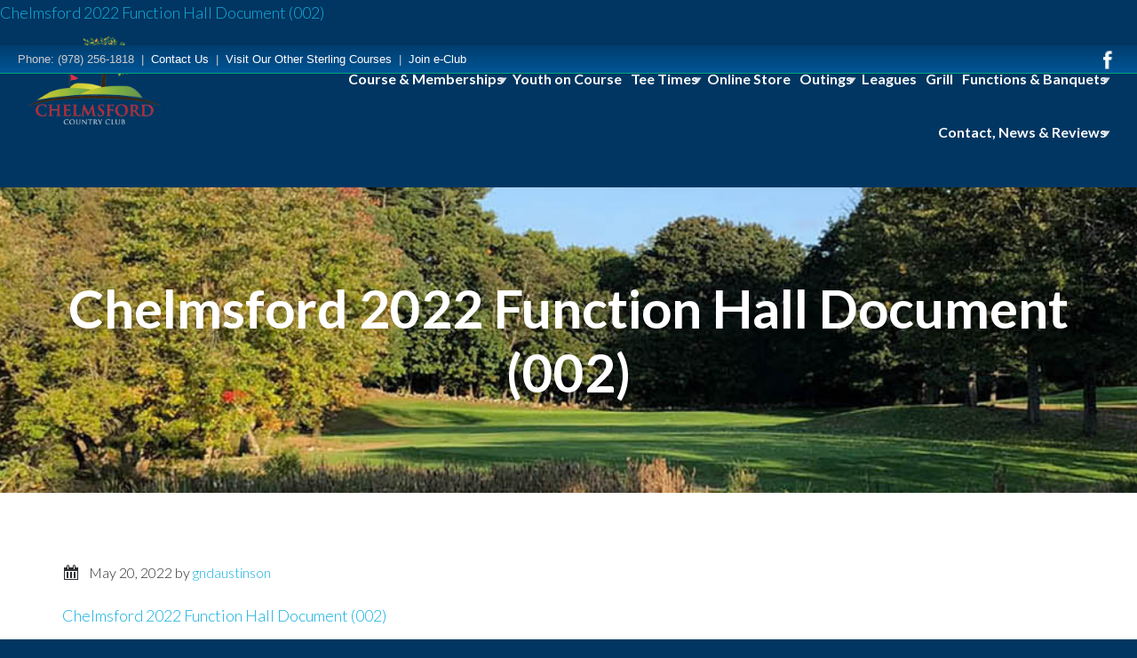

--- FILE ---
content_type: text/html; charset=UTF-8
request_url: https://www.chelmsfordcountryclub.com/functions/function-hall-package/chelmsford-2022-function-hall-document-002/
body_size: 12561
content:
<!DOCTYPE html>
<html lang="en-US">
<head >
<meta charset="UTF-8" />
<meta name="viewport" content="width=device-width, initial-scale=1" />
<meta name='robots' content='index, follow, max-image-preview:large, max-snippet:-1, max-video-preview:-1' />
	<style>img:is([sizes="auto" i], [sizes^="auto," i]) { contain-intrinsic-size: 3000px 1500px }</style>
	
	<!-- This site is optimized with the Yoast SEO plugin v26.4 - https://yoast.com/wordpress/plugins/seo/ -->
	<title>Chelmsford 2022 Function Hall Document (002) - Chelmsford Country Club</title>
	<link rel="canonical" href="https://www.chelmsfordcountryclub.com/functions/function-hall-package/chelmsford-2022-function-hall-document-002/" />
	<meta property="og:locale" content="en_US" />
	<meta property="og:type" content="article" />
	<meta property="og:title" content="Chelmsford 2022 Function Hall Document (002) - Chelmsford Country Club" />
	<meta property="og:description" content="Chelmsford 2022 Function Hall Document (002)" />
	<meta property="og:url" content="https://www.chelmsfordcountryclub.com/functions/function-hall-package/chelmsford-2022-function-hall-document-002/" />
	<meta property="og:site_name" content="Chelmsford Country Club" />
	<meta name="twitter:card" content="summary_large_image" />
	<script type="application/ld+json" class="yoast-schema-graph">{"@context":"https://schema.org","@graph":[{"@type":"WebPage","@id":"https://www.chelmsfordcountryclub.com/functions/function-hall-package/chelmsford-2022-function-hall-document-002/","url":"https://www.chelmsfordcountryclub.com/functions/function-hall-package/chelmsford-2022-function-hall-document-002/","name":"Chelmsford 2022 Function Hall Document (002) - Chelmsford Country Club","isPartOf":{"@id":"https://www.chelmsfordcountryclub.com/#website"},"primaryImageOfPage":{"@id":"https://www.chelmsfordcountryclub.com/functions/function-hall-package/chelmsford-2022-function-hall-document-002/#primaryimage"},"image":{"@id":"https://www.chelmsfordcountryclub.com/functions/function-hall-package/chelmsford-2022-function-hall-document-002/#primaryimage"},"thumbnailUrl":"","datePublished":"2022-05-20T13:19:10+00:00","breadcrumb":{"@id":"https://www.chelmsfordcountryclub.com/functions/function-hall-package/chelmsford-2022-function-hall-document-002/#breadcrumb"},"inLanguage":"en-US","potentialAction":[{"@type":"ReadAction","target":["https://www.chelmsfordcountryclub.com/functions/function-hall-package/chelmsford-2022-function-hall-document-002/"]}]},{"@type":"ImageObject","inLanguage":"en-US","@id":"https://www.chelmsfordcountryclub.com/functions/function-hall-package/chelmsford-2022-function-hall-document-002/#primaryimage","url":"","contentUrl":""},{"@type":"BreadcrumbList","@id":"https://www.chelmsfordcountryclub.com/functions/function-hall-package/chelmsford-2022-function-hall-document-002/#breadcrumb","itemListElement":[{"@type":"ListItem","position":1,"name":"Home","item":"https://www.chelmsfordcountryclub.com/"},{"@type":"ListItem","position":2,"name":"Function Hall Rentals","item":"https://www.chelmsfordcountryclub.com/functions/"},{"@type":"ListItem","position":3,"name":"Function Hall Package","item":"https://www.chelmsfordcountryclub.com/functions/function-hall-package/"},{"@type":"ListItem","position":4,"name":"Chelmsford 2022 Function Hall Document (002)"}]},{"@type":"WebSite","@id":"https://www.chelmsfordcountryclub.com/#website","url":"https://www.chelmsfordcountryclub.com/","name":"Chelmsford Country Club","description":"Chelmsford, MA","potentialAction":[{"@type":"SearchAction","target":{"@type":"EntryPoint","urlTemplate":"https://www.chelmsfordcountryclub.com/?s={search_term_string}"},"query-input":{"@type":"PropertyValueSpecification","valueRequired":true,"valueName":"search_term_string"}}],"inLanguage":"en-US"}]}</script>
	<!-- / Yoast SEO plugin. -->


<link rel='dns-prefetch' href='//stats.wp.com' />
<link rel='dns-prefetch' href='//fonts.googleapis.com' />
<link rel='dns-prefetch' href='//v0.wordpress.com' />
<link rel="alternate" type="application/rss+xml" title="Chelmsford Country Club &raquo; Feed" href="https://www.chelmsfordcountryclub.com/feed/" />
<link rel="alternate" type="application/rss+xml" title="Chelmsford Country Club &raquo; Comments Feed" href="https://www.chelmsfordcountryclub.com/comments/feed/" />
<script type="text/javascript">
/* <![CDATA[ */
window._wpemojiSettings = {"baseUrl":"https:\/\/s.w.org\/images\/core\/emoji\/16.0.1\/72x72\/","ext":".png","svgUrl":"https:\/\/s.w.org\/images\/core\/emoji\/16.0.1\/svg\/","svgExt":".svg","source":{"concatemoji":"https:\/\/www.chelmsfordcountryclub.com\/wp-includes\/js\/wp-emoji-release.min.js?ver=6.8.3"}};
/*! This file is auto-generated */
!function(s,n){var o,i,e;function c(e){try{var t={supportTests:e,timestamp:(new Date).valueOf()};sessionStorage.setItem(o,JSON.stringify(t))}catch(e){}}function p(e,t,n){e.clearRect(0,0,e.canvas.width,e.canvas.height),e.fillText(t,0,0);var t=new Uint32Array(e.getImageData(0,0,e.canvas.width,e.canvas.height).data),a=(e.clearRect(0,0,e.canvas.width,e.canvas.height),e.fillText(n,0,0),new Uint32Array(e.getImageData(0,0,e.canvas.width,e.canvas.height).data));return t.every(function(e,t){return e===a[t]})}function u(e,t){e.clearRect(0,0,e.canvas.width,e.canvas.height),e.fillText(t,0,0);for(var n=e.getImageData(16,16,1,1),a=0;a<n.data.length;a++)if(0!==n.data[a])return!1;return!0}function f(e,t,n,a){switch(t){case"flag":return n(e,"\ud83c\udff3\ufe0f\u200d\u26a7\ufe0f","\ud83c\udff3\ufe0f\u200b\u26a7\ufe0f")?!1:!n(e,"\ud83c\udde8\ud83c\uddf6","\ud83c\udde8\u200b\ud83c\uddf6")&&!n(e,"\ud83c\udff4\udb40\udc67\udb40\udc62\udb40\udc65\udb40\udc6e\udb40\udc67\udb40\udc7f","\ud83c\udff4\u200b\udb40\udc67\u200b\udb40\udc62\u200b\udb40\udc65\u200b\udb40\udc6e\u200b\udb40\udc67\u200b\udb40\udc7f");case"emoji":return!a(e,"\ud83e\udedf")}return!1}function g(e,t,n,a){var r="undefined"!=typeof WorkerGlobalScope&&self instanceof WorkerGlobalScope?new OffscreenCanvas(300,150):s.createElement("canvas"),o=r.getContext("2d",{willReadFrequently:!0}),i=(o.textBaseline="top",o.font="600 32px Arial",{});return e.forEach(function(e){i[e]=t(o,e,n,a)}),i}function t(e){var t=s.createElement("script");t.src=e,t.defer=!0,s.head.appendChild(t)}"undefined"!=typeof Promise&&(o="wpEmojiSettingsSupports",i=["flag","emoji"],n.supports={everything:!0,everythingExceptFlag:!0},e=new Promise(function(e){s.addEventListener("DOMContentLoaded",e,{once:!0})}),new Promise(function(t){var n=function(){try{var e=JSON.parse(sessionStorage.getItem(o));if("object"==typeof e&&"number"==typeof e.timestamp&&(new Date).valueOf()<e.timestamp+604800&&"object"==typeof e.supportTests)return e.supportTests}catch(e){}return null}();if(!n){if("undefined"!=typeof Worker&&"undefined"!=typeof OffscreenCanvas&&"undefined"!=typeof URL&&URL.createObjectURL&&"undefined"!=typeof Blob)try{var e="postMessage("+g.toString()+"("+[JSON.stringify(i),f.toString(),p.toString(),u.toString()].join(",")+"));",a=new Blob([e],{type:"text/javascript"}),r=new Worker(URL.createObjectURL(a),{name:"wpTestEmojiSupports"});return void(r.onmessage=function(e){c(n=e.data),r.terminate(),t(n)})}catch(e){}c(n=g(i,f,p,u))}t(n)}).then(function(e){for(var t in e)n.supports[t]=e[t],n.supports.everything=n.supports.everything&&n.supports[t],"flag"!==t&&(n.supports.everythingExceptFlag=n.supports.everythingExceptFlag&&n.supports[t]);n.supports.everythingExceptFlag=n.supports.everythingExceptFlag&&!n.supports.flag,n.DOMReady=!1,n.readyCallback=function(){n.DOMReady=!0}}).then(function(){return e}).then(function(){var e;n.supports.everything||(n.readyCallback(),(e=n.source||{}).concatemoji?t(e.concatemoji):e.wpemoji&&e.twemoji&&(t(e.twemoji),t(e.wpemoji)))}))}((window,document),window._wpemojiSettings);
/* ]]> */
</script>
<link rel='stylesheet' id='centric-theme-css' href='https://www.chelmsfordcountryclub.com/wp-content/themes/centric-pro/style.css?ver=1.1' media='all' />
<style id='wp-emoji-styles-inline-css'>

	img.wp-smiley, img.emoji {
		display: inline !important;
		border: none !important;
		box-shadow: none !important;
		height: 1em !important;
		width: 1em !important;
		margin: 0 0.07em !important;
		vertical-align: -0.1em !important;
		background: none !important;
		padding: 0 !important;
	}
</style>
<link rel='stylesheet' id='wp-block-library-css' href='https://www.chelmsfordcountryclub.com/wp-includes/css/dist/block-library/style.min.css?ver=6.8.3' media='all' />
<style id='classic-theme-styles-inline-css'>
/*! This file is auto-generated */
.wp-block-button__link{color:#fff;background-color:#32373c;border-radius:9999px;box-shadow:none;text-decoration:none;padding:calc(.667em + 2px) calc(1.333em + 2px);font-size:1.125em}.wp-block-file__button{background:#32373c;color:#fff;text-decoration:none}
</style>
<style id='safe-svg-svg-icon-style-inline-css'>
.safe-svg-cover{text-align:center}.safe-svg-cover .safe-svg-inside{display:inline-block;max-width:100%}.safe-svg-cover svg{fill:currentColor;height:100%;max-height:100%;max-width:100%;width:100%}

</style>
<style id='wp-parsely-recommendations-style-inline-css'>
.parsely-recommendations-list-title{font-size:1.2em}.parsely-recommendations-list{list-style:none;padding:unset}.parsely-recommendations-cardbody{overflow:hidden;padding:.8em;text-overflow:ellipsis;white-space:nowrap}.parsely-recommendations-cardmedia{padding:.8em .8em 0}

</style>
<link rel='stylesheet' id='mediaelement-css' href='https://www.chelmsfordcountryclub.com/wp-includes/js/mediaelement/mediaelementplayer-legacy.min.css?ver=4.2.17' media='all' />
<link rel='stylesheet' id='wp-mediaelement-css' href='https://www.chelmsfordcountryclub.com/wp-includes/js/mediaelement/wp-mediaelement.min.css?ver=6.8.3' media='all' />
<style id='jetpack-sharing-buttons-style-inline-css'>
.jetpack-sharing-buttons__services-list{display:flex;flex-direction:row;flex-wrap:wrap;gap:0;list-style-type:none;margin:5px;padding:0}.jetpack-sharing-buttons__services-list.has-small-icon-size{font-size:12px}.jetpack-sharing-buttons__services-list.has-normal-icon-size{font-size:16px}.jetpack-sharing-buttons__services-list.has-large-icon-size{font-size:24px}.jetpack-sharing-buttons__services-list.has-huge-icon-size{font-size:36px}@media print{.jetpack-sharing-buttons__services-list{display:none!important}}.editor-styles-wrapper .wp-block-jetpack-sharing-buttons{gap:0;padding-inline-start:0}ul.jetpack-sharing-buttons__services-list.has-background{padding:1.25em 2.375em}
</style>
<style id='ghostkit-typography-inline-css'>
 
</style>
<style id='global-styles-inline-css'>
:root{--wp--preset--aspect-ratio--square: 1;--wp--preset--aspect-ratio--4-3: 4/3;--wp--preset--aspect-ratio--3-4: 3/4;--wp--preset--aspect-ratio--3-2: 3/2;--wp--preset--aspect-ratio--2-3: 2/3;--wp--preset--aspect-ratio--16-9: 16/9;--wp--preset--aspect-ratio--9-16: 9/16;--wp--preset--color--black: #000000;--wp--preset--color--cyan-bluish-gray: #abb8c3;--wp--preset--color--white: #ffffff;--wp--preset--color--pale-pink: #f78da7;--wp--preset--color--vivid-red: #cf2e2e;--wp--preset--color--luminous-vivid-orange: #ff6900;--wp--preset--color--luminous-vivid-amber: #fcb900;--wp--preset--color--light-green-cyan: #7bdcb5;--wp--preset--color--vivid-green-cyan: #00d084;--wp--preset--color--pale-cyan-blue: #8ed1fc;--wp--preset--color--vivid-cyan-blue: #0693e3;--wp--preset--color--vivid-purple: #9b51e0;--wp--preset--gradient--vivid-cyan-blue-to-vivid-purple: linear-gradient(135deg,rgba(6,147,227,1) 0%,rgb(155,81,224) 100%);--wp--preset--gradient--light-green-cyan-to-vivid-green-cyan: linear-gradient(135deg,rgb(122,220,180) 0%,rgb(0,208,130) 100%);--wp--preset--gradient--luminous-vivid-amber-to-luminous-vivid-orange: linear-gradient(135deg,rgba(252,185,0,1) 0%,rgba(255,105,0,1) 100%);--wp--preset--gradient--luminous-vivid-orange-to-vivid-red: linear-gradient(135deg,rgba(255,105,0,1) 0%,rgb(207,46,46) 100%);--wp--preset--gradient--very-light-gray-to-cyan-bluish-gray: linear-gradient(135deg,rgb(238,238,238) 0%,rgb(169,184,195) 100%);--wp--preset--gradient--cool-to-warm-spectrum: linear-gradient(135deg,rgb(74,234,220) 0%,rgb(151,120,209) 20%,rgb(207,42,186) 40%,rgb(238,44,130) 60%,rgb(251,105,98) 80%,rgb(254,248,76) 100%);--wp--preset--gradient--blush-light-purple: linear-gradient(135deg,rgb(255,206,236) 0%,rgb(152,150,240) 100%);--wp--preset--gradient--blush-bordeaux: linear-gradient(135deg,rgb(254,205,165) 0%,rgb(254,45,45) 50%,rgb(107,0,62) 100%);--wp--preset--gradient--luminous-dusk: linear-gradient(135deg,rgb(255,203,112) 0%,rgb(199,81,192) 50%,rgb(65,88,208) 100%);--wp--preset--gradient--pale-ocean: linear-gradient(135deg,rgb(255,245,203) 0%,rgb(182,227,212) 50%,rgb(51,167,181) 100%);--wp--preset--gradient--electric-grass: linear-gradient(135deg,rgb(202,248,128) 0%,rgb(113,206,126) 100%);--wp--preset--gradient--midnight: linear-gradient(135deg,rgb(2,3,129) 0%,rgb(40,116,252) 100%);--wp--preset--font-size--small: 13px;--wp--preset--font-size--medium: 20px;--wp--preset--font-size--large: 36px;--wp--preset--font-size--x-large: 42px;--wp--preset--spacing--20: 0.44rem;--wp--preset--spacing--30: 0.67rem;--wp--preset--spacing--40: 1rem;--wp--preset--spacing--50: 1.5rem;--wp--preset--spacing--60: 2.25rem;--wp--preset--spacing--70: 3.38rem;--wp--preset--spacing--80: 5.06rem;--wp--preset--shadow--natural: 6px 6px 9px rgba(0, 0, 0, 0.2);--wp--preset--shadow--deep: 12px 12px 50px rgba(0, 0, 0, 0.4);--wp--preset--shadow--sharp: 6px 6px 0px rgba(0, 0, 0, 0.2);--wp--preset--shadow--outlined: 6px 6px 0px -3px rgba(255, 255, 255, 1), 6px 6px rgba(0, 0, 0, 1);--wp--preset--shadow--crisp: 6px 6px 0px rgba(0, 0, 0, 1);}:where(.is-layout-flex){gap: 0.5em;}:where(.is-layout-grid){gap: 0.5em;}body .is-layout-flex{display: flex;}.is-layout-flex{flex-wrap: wrap;align-items: center;}.is-layout-flex > :is(*, div){margin: 0;}body .is-layout-grid{display: grid;}.is-layout-grid > :is(*, div){margin: 0;}:where(.wp-block-columns.is-layout-flex){gap: 2em;}:where(.wp-block-columns.is-layout-grid){gap: 2em;}:where(.wp-block-post-template.is-layout-flex){gap: 1.25em;}:where(.wp-block-post-template.is-layout-grid){gap: 1.25em;}.has-black-color{color: var(--wp--preset--color--black) !important;}.has-cyan-bluish-gray-color{color: var(--wp--preset--color--cyan-bluish-gray) !important;}.has-white-color{color: var(--wp--preset--color--white) !important;}.has-pale-pink-color{color: var(--wp--preset--color--pale-pink) !important;}.has-vivid-red-color{color: var(--wp--preset--color--vivid-red) !important;}.has-luminous-vivid-orange-color{color: var(--wp--preset--color--luminous-vivid-orange) !important;}.has-luminous-vivid-amber-color{color: var(--wp--preset--color--luminous-vivid-amber) !important;}.has-light-green-cyan-color{color: var(--wp--preset--color--light-green-cyan) !important;}.has-vivid-green-cyan-color{color: var(--wp--preset--color--vivid-green-cyan) !important;}.has-pale-cyan-blue-color{color: var(--wp--preset--color--pale-cyan-blue) !important;}.has-vivid-cyan-blue-color{color: var(--wp--preset--color--vivid-cyan-blue) !important;}.has-vivid-purple-color{color: var(--wp--preset--color--vivid-purple) !important;}.has-black-background-color{background-color: var(--wp--preset--color--black) !important;}.has-cyan-bluish-gray-background-color{background-color: var(--wp--preset--color--cyan-bluish-gray) !important;}.has-white-background-color{background-color: var(--wp--preset--color--white) !important;}.has-pale-pink-background-color{background-color: var(--wp--preset--color--pale-pink) !important;}.has-vivid-red-background-color{background-color: var(--wp--preset--color--vivid-red) !important;}.has-luminous-vivid-orange-background-color{background-color: var(--wp--preset--color--luminous-vivid-orange) !important;}.has-luminous-vivid-amber-background-color{background-color: var(--wp--preset--color--luminous-vivid-amber) !important;}.has-light-green-cyan-background-color{background-color: var(--wp--preset--color--light-green-cyan) !important;}.has-vivid-green-cyan-background-color{background-color: var(--wp--preset--color--vivid-green-cyan) !important;}.has-pale-cyan-blue-background-color{background-color: var(--wp--preset--color--pale-cyan-blue) !important;}.has-vivid-cyan-blue-background-color{background-color: var(--wp--preset--color--vivid-cyan-blue) !important;}.has-vivid-purple-background-color{background-color: var(--wp--preset--color--vivid-purple) !important;}.has-black-border-color{border-color: var(--wp--preset--color--black) !important;}.has-cyan-bluish-gray-border-color{border-color: var(--wp--preset--color--cyan-bluish-gray) !important;}.has-white-border-color{border-color: var(--wp--preset--color--white) !important;}.has-pale-pink-border-color{border-color: var(--wp--preset--color--pale-pink) !important;}.has-vivid-red-border-color{border-color: var(--wp--preset--color--vivid-red) !important;}.has-luminous-vivid-orange-border-color{border-color: var(--wp--preset--color--luminous-vivid-orange) !important;}.has-luminous-vivid-amber-border-color{border-color: var(--wp--preset--color--luminous-vivid-amber) !important;}.has-light-green-cyan-border-color{border-color: var(--wp--preset--color--light-green-cyan) !important;}.has-vivid-green-cyan-border-color{border-color: var(--wp--preset--color--vivid-green-cyan) !important;}.has-pale-cyan-blue-border-color{border-color: var(--wp--preset--color--pale-cyan-blue) !important;}.has-vivid-cyan-blue-border-color{border-color: var(--wp--preset--color--vivid-cyan-blue) !important;}.has-vivid-purple-border-color{border-color: var(--wp--preset--color--vivid-purple) !important;}.has-vivid-cyan-blue-to-vivid-purple-gradient-background{background: var(--wp--preset--gradient--vivid-cyan-blue-to-vivid-purple) !important;}.has-light-green-cyan-to-vivid-green-cyan-gradient-background{background: var(--wp--preset--gradient--light-green-cyan-to-vivid-green-cyan) !important;}.has-luminous-vivid-amber-to-luminous-vivid-orange-gradient-background{background: var(--wp--preset--gradient--luminous-vivid-amber-to-luminous-vivid-orange) !important;}.has-luminous-vivid-orange-to-vivid-red-gradient-background{background: var(--wp--preset--gradient--luminous-vivid-orange-to-vivid-red) !important;}.has-very-light-gray-to-cyan-bluish-gray-gradient-background{background: var(--wp--preset--gradient--very-light-gray-to-cyan-bluish-gray) !important;}.has-cool-to-warm-spectrum-gradient-background{background: var(--wp--preset--gradient--cool-to-warm-spectrum) !important;}.has-blush-light-purple-gradient-background{background: var(--wp--preset--gradient--blush-light-purple) !important;}.has-blush-bordeaux-gradient-background{background: var(--wp--preset--gradient--blush-bordeaux) !important;}.has-luminous-dusk-gradient-background{background: var(--wp--preset--gradient--luminous-dusk) !important;}.has-pale-ocean-gradient-background{background: var(--wp--preset--gradient--pale-ocean) !important;}.has-electric-grass-gradient-background{background: var(--wp--preset--gradient--electric-grass) !important;}.has-midnight-gradient-background{background: var(--wp--preset--gradient--midnight) !important;}.has-small-font-size{font-size: var(--wp--preset--font-size--small) !important;}.has-medium-font-size{font-size: var(--wp--preset--font-size--medium) !important;}.has-large-font-size{font-size: var(--wp--preset--font-size--large) !important;}.has-x-large-font-size{font-size: var(--wp--preset--font-size--x-large) !important;}
:where(.wp-block-post-template.is-layout-flex){gap: 1.25em;}:where(.wp-block-post-template.is-layout-grid){gap: 1.25em;}
:where(.wp-block-columns.is-layout-flex){gap: 2em;}:where(.wp-block-columns.is-layout-grid){gap: 2em;}
:root :where(.wp-block-pullquote){font-size: 1.5em;line-height: 1.6;}
</style>
<link rel='stylesheet' id='login-with-google-css' href='https://www.chelmsfordcountryclub.com/wp-content/client-mu-plugins/rkv-sso/login-with-google/assets/build/css/login.css?ver=1768429638' media='all' />
<link rel='stylesheet' id='google-fonts-css' href='//fonts.googleapis.com/css?family=Lato%3A300%2C700%7CSpinnaker&#038;ver=1.1' media='all' />
<link rel='stylesheet' id='dashicons-css' href='https://www.chelmsfordcountryclub.com/wp-includes/css/dashicons.min.css?ver=6.8.3' media='all' />
<link rel='stylesheet' id='gn-genesis-a11y-css' href='https://www.chelmsfordcountryclub.com/wp-content/plugins/golfnow-genesis-a11y//assets/dist/accessibility.css?ver=1.0' media='all' />
<link rel='stylesheet' id='golfnow-legacy-shortcodes-css-css' href='https://www.chelmsfordcountryclub.com/wp-content/plugins/golfnow-legacy-shortcodes//assets/css/shortcodes.css?ver=1.0' media='all' />
<link rel='stylesheet' id='golfnow-legacy-shortcodes-responsive-css-css' href='https://www.chelmsfordcountryclub.com/wp-content/plugins/golfnow-legacy-shortcodes//assets/css/shortcodes_responsive.css?ver=1.0' media='all' />
<link rel='stylesheet' id='simple-social-icons-font-css' href='https://www.chelmsfordcountryclub.com/wp-content/plugins/simple-social-icons/css/style.css?ver=3.0.2' media='all' />
<link rel='stylesheet' id='golf-now-customize-styles-css' href='https://www.chelmsfordcountryclub.com/wp-content/plugins/golfnow-customize/assets/dist/customize.css?ver=0.1.3' media='all' />
<link rel='stylesheet' id='golf-now-calendar-styles-css' href='https://www.chelmsfordcountryclub.com/wp-content/plugins/golfnow-customize/assets/dist/sugar-calendar.css?ver=0.1.1' media='all' />
<script type="text/javascript" src="https://www.chelmsfordcountryclub.com/wp-includes/js/jquery/jquery.min.js?ver=3.7.1" id="jquery-core-js"></script>
<script type="text/javascript" src="https://www.chelmsfordcountryclub.com/wp-includes/js/jquery/jquery-migrate.min.js?ver=3.4.1" id="jquery-migrate-js"></script>
<link rel="https://api.w.org/" href="https://www.chelmsfordcountryclub.com/wp-json/" /><link rel="alternate" title="JSON" type="application/json" href="https://www.chelmsfordcountryclub.com/wp-json/wp/v2/media/675" /><meta name="generator" content="WordPress 6.8.3" />
<link rel='shortlink' href='https://www.chelmsfordcountryclub.com/?p=675' />
<link rel="alternate" title="oEmbed (JSON)" type="application/json+oembed" href="https://www.chelmsfordcountryclub.com/wp-json/oembed/1.0/embed?url=https%3A%2F%2Fwww.chelmsfordcountryclub.com%2Ffunctions%2Ffunction-hall-package%2Fchelmsford-2022-function-hall-document-002%2F" />
<link rel="alternate" title="oEmbed (XML)" type="text/xml+oembed" href="https://www.chelmsfordcountryclub.com/wp-json/oembed/1.0/embed?url=https%3A%2F%2Fwww.chelmsfordcountryclub.com%2Ffunctions%2Ffunction-hall-package%2Fchelmsford-2022-function-hall-document-002%2F&#038;format=xml" />
	<style>img#wpstats{display:none}</style>
				<style type="text/css">
			.ghostkit-effects-enabled .ghostkit-effects-reveal {
				pointer-events: none;
				visibility: hidden;
			}
		</style>
		<script>
			if (!window.matchMedia('(prefers-reduced-motion: reduce)').matches) {
				document.documentElement.classList.add(
					'ghostkit-effects-enabled'
				);
			}
		</script>
		<link rel="icon" href="https://www.chelmsfordcountryclub.com/wp-content/themes/centric-pro/images/favicon.ico" />
<style type="text/css">.site-title a { background: url(https://www.chelmsfordcountryclub.com/wp-content/uploads/sites/7282/2019/01/logoo.png) no-repeat !important; }</style>
<script type='text/javascript' src='https://vip.teeitup.com/wp-content/themes/agency-pro/js/responsive-menu.js?ver=1.0.0'></script>
<!-- Google Analytics -->
<script>
(function(i,s,o,g,r,a,m){i['GoogleAnalyticsObject']=r;i[r]=i[r]||function(){
(i[r].q=i[r].q||[]).push(arguments)},i[r].l=1*new Date();a=s.createElement(o),
m=s.getElementsByTagName(o)[0];a.async=1;a.src=g;m.parentNode.insertBefore(a,m)
})(window,document,'script','https://www.google-analytics.com/analytics.js','ga');

	ga('create', 'UA-26642741-3', 'auto');
	ga('send', 'pageview');
</script>
<!-- End Google Analytics -->
		<style type="text/css" id="wp-custom-css">
			/*
A supplemental stylesheet for the 'centric-pro' child-theme. This stylesheet is included after the child-theme's style.css so use the '!important' directive to ovverride any styles there-in.
*/

/* # General Settings
---------------------- */

.wp-block-table figcaption {
	text-align: center;
}

body{
    background-color: #003661  !important
}

.clear {
    clear: both;
}

.title-area {
    width: 150px;
    margin-top: 10px;
}

.page .bumper {
    min-height: 200px;
}

.home .bumper {
	min-height: 0;
}

h1, h2, h3, h4, h5, h6, p {
    margin: 0 0 22px;
}

h4 {
   color: #005596 !important;
}

#home-widgets .widget-title.widgettitle {
    font-size: 40px;
    margin-bottom: 20px;
}

/* ## Buttons
---------------------- */

.btn {
    border-radius: 3px;
    font-size: 15px;
    line-height: 2.8;
    overflow: hidden;
    padding: 13px 20px;
    text-transform: uppercase;
}

.btn:hover {
    box-shadow: 0 2px 3px rgba(0, 0, 0, 0.1), 0 4px 8px rgba(0, 0, 0, 0.3);
}

.blue {
    background-color: #466e8c;
    color: #ffffff !important;
}
.white {
    background-color: #d0d3d6;
    color: #424242 !important;
}

.content a:hover, .sidebar a:hover, a:hover{
    color: #83cce8;
}
p.mobileOnly a.button {
    border-radius: 0;
    background: #00d09f;
    color: rgb(255, 255, 255);
    font-weight:100;
    margin: 10px 0;
}

p.mobileOnly a.button:hover {
	    background: #FFF;
    color: #00d09f;
}

/* # Above Header Bar
---------------------- */

/*custom*/
.home-top{
    color: #ccc;
    font: 400 13px/32px "Open Sans",sans-serif;
    height: 32px;
    width: 100%;
    z-index: 999999;
    padding: 0 20px;
    border-bottom: 1px solid #9c9c9c;
    position: absolute;

      border-bottom: 1px solid #00a37d;
    background: #005596; /* Old browsers */
    background: -moz-linear-gradient(top,  #003e6e 0%, #005596 100%); /* FF3.6-15 */
    background: -webkit-linear-gradient(top,  #003e6e 0%,#005596 100%); /* Chrome10-25,Safari5.1-6 */
    background: linear-gradient(to bottom,  #003e6e 0%,#005596 100%); /* W3C, IE10+, FF16+, Chrome26+, Opera12+, Safari7+ */
    filter: progid:DXImageTransform.Microsoft.gradient( startColorstr='#003e6e', endColorstr='#005596',GradientType=0 ); /* IE6-9 */
}


.home-top a{
    color: #fff;
}

.home-top a:hover{
    color: #fff;
}

.ico_twitter{
    float: right;
}

/* # Header
---------------------- */

.site-header {
    background: transparent;
}

.site-header .wrap{
    padding: 31px;
}

.site-header.shrink .wrap{
    background: rgba(0, 54, 95, .7);
}

.site-header .widget-area {
    width: 1135px;
    padding-top: 28px;
}
.site-header .widget-area a, .site-header .widget-area a:hover {
    color: #FFF;
}

.header-image .site-title > a{
    background-size: contain!important;
}

.header-image .site-title > a{
   min-height: 100px;
}

.header-image .shrink .site-title > a {
    min-height: 80px;
}

.header-image .shrink .site-title > a{
    margin-top: 0;
    margin-bottom: 0;
}

.site-header.shrink .widget-area{
    padding-top: 10px;
}

/* # Menu
---------------------- */

.genesis-nav-menu{
    font-weight: bold;
}

.genesis-nav-menu li a {
    padding: 22px 10px;
}

.genesis-nav-menu li:last-child .sub-menu .sub-menu {
    margin: -54px 0 0 -199px;
}

.genesis-nav-menu .menu-item.mobileOnly,
p.mobileOnly {
    display: none;
}


.widget_nav_menu {
    margin-bottom: 0px;
}

.genesis-nav-menu li a:hover,
.genesis-nav-menu .current-menu-item > a,
.genesis-nav-menu .current-menu-item > a:hover {
    background-color: transparent;
    color: #36e2ba;
}
.genesis-nav-menu .sub-menu {
	background-color: #005596;
}
.genesis-nav-menu .sub-menu a{
background-color: transparent ;
	color: #FFF;
}
.genesis-nav-menu .sub-menu a:hover, 
.genesis-nav-menu .sub-menu .current-menu-item a,
.genesis-nav-menu .sub-menu .current-menu-item a:hover{
    background-color: transparent !important;
    color: #36e2ba;
}

/* # Slider
---------------------- */

.home .slider-wrapper {
    opacity: .8;
}

.home .slider-wrapper .nivoSlider{
    margin-bottom: 0 !important;
    max-height: 730px;
}

/* # Homepage
---------------------- */

.home .page-title {
    display: none;
}

.color-section{
	background: #005596;
}

/* ## Home Widget 1
---------------------- */

.home-widgets-1 .featured-content {
    border: 5px solid #3A3F46;
}

.home-widgets-1 .featured-content .widget-wrap {
    margin: 25px;
    background: #3A3F46;
    padding: 10px;
}

/*---------- Site-inner ----------*/

.page-title .archive-title,
.page-title .entry-title{
    color: #fff;
    margin: 0;
}

/* 1940 x 250px - update to change image on inside pages */
.page-title {
    background: url("https://www.chelmsfordcountryclub.com/wp-content/uploads/sites/7282/2019/01/page_3.jpg") no-repeat scroll center center transparent;
    -webkit-background-size: cover;
    -moz-background-size: cover;
    background-size: cover;
    padding: 100px 0 100px;
}

/* # Forms
---------------------- */

#fscf_submit_div1{
    padding-top: 20px;
}

#super_rss_reader-2 .widget-wrap{
    padding-right: 10px;
}


/* # Calendar
---------------------- */

.wpmudevevents-buttons,
#wpmudevevents-user {
    display: none;
}
.wpmudevevents-calendar-event-info {
    color: #fff;
}


/* # Footer
---------------------- */

.site-footer {
    color: #fff;
    text-align: center;
    padding: 40px 0;
    background-color: #134266;	
}

p.address {
    font-size: 14px;
}

.poweredbyGCS{
	margin: 10px 0;
}

/* # Responsive
---------------------- */

#responsive-menu-icon::before {
    -webkit-font-smoothing: antialiased;
    color: #fff;
}

.responsive-table{
overflow: hidden;
overflow-x: auto;
display:block;
}
.responsive-table table{
margin-bottom: 0;
}


/* # Media Queries
---------------------- */

@media only screen and (max-width: 1360px) {
.site-header .widget-area {
       width: 980px ;
   }

.genesis-nav-menu >li > a {
    padding: 22px 3px 22px 4px;
}
.site-header .widget-area {
    width: 1020px;
}
}

@media only screen and (max-width: 1220px) {
.title-area {
    width: 120px;
}

.header-image .site-title > a{
    min-height: 90px;
}

.site-header .widget-area {
       width: 800px ;
    padding-top: 00px;
   }

.genesis-nav-menu >li > a {
    padding: 22px 10px 22px 6px;

}
    .page .bumper {
        min-height: 140px;
    }
    
}

@media only screen and (max-width: 1023px){
   .title-area {
       width: 100% !important;
   }

   .site-header .widget-area {
       width: 100% !important;
   }

   .page-title {
       padding: 70px 40px;
   }

   #text-5 p {
       text-align: center;
       margin: 10px 0;
   }

.genesis-nav-menu >li > a {
    padding: 10px 15px;
}

  .page .bumper {
        min-height: 245px;
    }

.home .bumper {
        min-height: 0;
    }
}

@media only screen and (max-width: 768px) {
   .genesis-nav-menu .menu-item.mobileOnly,
   p.mobileOnly {
      display: block;
      text-align:center;
margin-bottom: 0px;
   }

   .home-featured .home-widgets-1 {
       padding: 220px 0 60px;
   }

.home .slider-wrapper {
    opacity: .5;
   /* margin-top: 200px;*/
}

.home-top {
    display: none;
}

.genesis-nav-menu.responsive-menu > .menu-item > .sub-menu,
	.genesis-nav-menu.responsive-menu {
		display: none;
                    background: #00365f;
	}
	
	.genesis-nav-menu.responsive-menu .menu-item,
	.responsive-menu-icon {
		display: block;
	}
	
	.genesis-nav-menu.responsive-menu .menu-item:hover {
		position: static;
	}
	
	.genesis-nav-menu.responsive-menu li a,
	.genesis-nav-menu.responsive-menu li a:hover {
		border: none;
		display: block;
		line-height: 1;
		padding: 18px 20px;
		text-transform: none;
	}
	
	.genesis-nav-menu.responsive-menu .menu-item-has-children {
		cursor: pointer;	
	}
	
	.genesis-nav-menu.responsive-menu .menu-item-has-children > a {
		margin-right: 60px;
	}
	
	.genesis-nav-menu.responsive-menu > .menu-item-has-children:before {
		content: "\f347";
		float: right;
		font: normal 20px/1 'dashicons';
		height: 20px;
		padding: 15px 20px;
		right: 0;
		text-align: right;
		z-index: 9999; 
                color:#fff;
	}
	
	.genesis-nav-menu.responsive-menu .menu-open.menu-item-has-children:before {
		content: "\f343";
	}
	
	.genesis-nav-menu.responsive-menu .sub-menu {
		border: none;
		left: auto;
		opacity: 1;
		padding-left: 25px;
		position: relative;
		-moz-transition:    opacity .4s ease-in-out;
		-ms-transition:     opacity .4s ease-in-out;
		-o-transition:      opacity .4s ease-in-out;
		-webkit-transition: opacity .4s ease-in-out;
		transition:         opacity .4s ease-in-out;
		width: 100%;
		z-index: 99;
	}
	
	.genesis-nav-menu.responsive-menu .sub-menu .sub-menu {
		margin: 0;
	}
	
	.genesis-nav-menu.responsive-menu .sub-menu li a,
	.genesis-nav-menu.responsive-menu .sub-menu li a:hover {
		padding: 12px 20px;
		position: relative;
		text-transform: none;
		width: 100%;
	}
	
	.genesis-nav-menu.responsive-menu .current-menu-item > a,
	.genesis-nav-menu.responsive-menu .sub-menu a,
	.genesis-nav-menu.responsive-menu .sub-menu a:hover,
	.genesis-nav-menu.responsive-menu a:hover,
	.genesis-nav-menu.responsive-menu li:hover {
		background: none;
		color: #fff;
	}

.genesis-nav-menu .menu-item {
    display: block!important;
    text-align: left;
}
nav-menu.responsive-menu > .menu-item-has-children::before {
    content: "\f347";
    float: right;
    font: normal 20px/1 'dashicons';
    height: 20px;
    padding: 15px 20px;
    right: 0;
    text-align: right;
    z-index: 9999;
}

.site-header{
    background: #00365f;
}

.site-header .wrap{
    padding: 0px;
}

.site-header{
position: static;
}

.header-image .bumper {
    min-height: 0;
}

}

@media only screen and (max-width: 436px) {
   .genesis-nav-menu #menu-item-35 .sub-menu {
       margin: 0 0 0 -118px !important;
   }
}

.genesis-tabs-container { margin: 0 0 15px !important; }

.genesis-tabs-container .genesis-tabs-control li {
width: 11.1%;
border-bottom: 1px solid #E7E7E7;
text-align: center;
}

.genesis-tabs-container .genesis-tabs-control li:first-child {
    width: 100%;
}


/*---Setting---*/

h1{
    color: #81ffdf;
}

button,
input[type="button"],
input[type="reset"],
input[type="submit"],
.button {
	background-color: #008163;
        color: #fff;
}


button:hover,
input:hover[type="button"],
input:hover[type="reset"],
input:hover[type="submit"],
.button:hover {
	background-color: #00c194;
	color: #fff;
}

.centric-pro-home .dark-section button, .centric-pro-home .dark-section input[type="button"], .centric-pro-home .dark-section input[type="reset"], .centric-pro-home .dark-section input[type="submit"], .centric-pro-home .dark-section .button, .centric-pro-home .dark-section .more-link, .footer-widgets .wrap button, .footer-widgets .wrap input[type="button"], .footer-widgets .wrap input[type="reset"], .footer-widgets .wrap input[type="submit"], .footer-widgets .wrap .button {
    background-color: #003b69;
    color: #fff;
}
.centric-pro-home .dark-section button:hover, .centric-pro-home .dark-section input:hover[type="button"], .centric-pro-home .dark-section input:hover[type="reset"], .centric-pro-home .dark-section input:hover[type="submit"], .centric-pro-home .dark-section .button:hover, .footer-widgets button:hover, .footer-widgets .wrap input:hover[type="button"], .footer-widgets .wrap input:hover[type="reset"], .footer-widgets .wrap input:hover[type="submit"], .footer-widgets .wrap .button:hover {
    background-color: #eee;
    color: #005596;
}

.theme-demoNine #nivoslider-18 .nivo-caption{
    background: transparent;
}

.nivo-caption a.button {
    background-color: #008163;
    color: #fff;
    padding: 6px 10px;
}

.nivo-caption a.button:hover {
    background-color: #00cb9c;
    color: #fff;
}

.home .theme-demoNine  #nivoslider-18 .nivo-caption {
    top: 50%;
    padding: 15px;
    width: 40%;
    left: 30%;
}


.genesis-nav-menu .menu-item-has-children, .genesis-nav-menu .menu-item:hover {
    position: relative;
}

.genesis-nav-menu .menu-item-has-children:after {
    content: "\f140";
    font-family: dashicons;
    font-size: 18px;
    width: 18px;
    height: 18px;
    position: absolute;
    top: 37%;
    right: -4px;
    z-index: 10;
color:#dee2e8;
}

.home-widgets-4{
background-color: #008163;
}

@media only screen and (max-width: 768px) {
.genesis-nav-menu .sub-menu a:hover{
    color: #FFF;
    background: #96a95c!important;
}

.genesis-nav-menu .menu-item-has-children:after{
    content: " ";
}
}


.marquee {
overflow: hidden;
height: 150px;
text-align: center;
}


/*--- Page Title IMG Settings ---*/

.page-id-7 .page-title{
background-image: url(https://www.chelmsfordcountryclub.com/wp-content/uploads/sites/7282/2019/01/page_3-1.jpg);
}

.page-id-13 .page-title{
background-image: url(https://www.chelmsfordcountryclub.com/wp-content/uploads/sites/7282/2019/01/page_4.jpg);
}

.page-id-14 .page-title{
background-image: url(https://www.chelmsfordcountryclub.com/wp-content/uploads/sites/7282/2019/01/page_5.jpg);
}

.page-id-12 .page-title{
background-image: url(https://www.chelmsfordcountryclub.com/wp-content/uploads/sites/7282/2019/01/page_6.jpg);
}

.page-id-11 .page-title {
background-image: url(https://www.chelmsfordcountryclub.com/wp-content/uploads/sites/7282/2019/01/page_7.jpg);
}

.page-id-70 .page-title{
background-image: url(https://www.chelmsfordcountryclub.com/wp-content/uploads/sites/7282/2019/02/proshop-img.jpg);
}




.page-id-3 .page-title{
background-image: url(https://www.chelmsfordcountryclub.com/wp-content/uploads/sites/7282/2019/02/tee-img.jpg);
}

.page-id-48 .page-title{
background-image: url(https://www.chelmsfordcountryclub.com/wp-content/uploads/sites/7282/2019/01/page_2.jpg);
}

.page-id-74 .page-title{
background-image: url(https://www.chelmsfordcountryclub.com/wp-content/uploads/sites/7282/2019/02/junior-img.jpg);
}

.page-id-8 .page-title {
background-image: url(https://www.chelmsfordcountryclub.com/wp-content/uploads/sites/7282/2019/01/page_5.jpg);
}

.page-id-92 .page-title{
background-image: url(https://www.chelmsfordcountryclub.com/wp-content/uploads/sites/7282/2019/01/page_6.jpg);
}



.page-id-10 .page-title{
background-image: url(https://www.chelmsfordcountryclub.com/wp-content/uploads/sites/7282/2019/02/league-img.jpg);
}

.page-id-15 .page-title{
background-image: url(https://www.chelmsfordcountryclub.com/wp-content/uploads/sites/7282/2019/02/grill-img.jpg);
}

.page-id-4.page-title {
background-image: url(https://www.chelmsfordcountryclub.com/wp-content/uploads/sites/7282/2019/01/page_11.jpg);
}

.page-id-115 .page-title{
background-image: url(https://www.chelmsfordcountryclub.com/wp-content/uploads/sites/7282/2019/01/page_10.jpg);
}

.page-id-16 .page-title{
background-image: url(https://www.chelmsfordcountryclub.com/wp-content/uploads/sites/7282/2019/02/contact-img.jpg);
}

.page-id-159 .page-title{
background-image: url(https://www.chelmsfordcountryclub.com/wp-content/uploads/sites/7282/2019/02/Function-Hall-1.jpg);
}

.page-id-166 .page-title{
background-image: url(https://www.chelmsfordcountryclub.com/wp-content/uploads/sites/7282/2019/02/Function-Hall-2.jpg);
}

/*--- Additional CSS ---*/

.textcenter th,.textcenter td {
    text-align: center;
}

th, td {
    padding: 6px;
}

nav.mobileOnly{
	clear:both;
}

.wp-block-table figcaption {
	text-align: center;
}

.modal__container{
	max-height:500px;
	max-width: 400px;
	padding-top:20px
}

.wpforms-container {
  max-width: 650px;
}

.page-id-16 .wpforms-container {
	margin-left: 0;
}		</style>
		</head>
<body class="attachment wp-singular attachment-template-default attachmentid-675 attachment-pdf wp-theme-genesis wp-child-theme-centric-pro custom-header header-image full-width-content genesis-breadcrumbs-hidden genesis-footer-widgets-hidden"><div class="site-container"><ul class="genesis-skip-link"><li><a href="#genesis-content" class="screen-reader-shortcut"> Skip to main content</a></li></ul><p class="attachment"><a href='https://www.chelmsfordcountryclub.com/wp-content/uploads/sites/7282/2022/05/Chelmsford-2022-Function-Hall-Document-002.pdf'>Chelmsford 2022 Function Hall Document (002)</a></p>

<div class="home-top textwidget">
Phone: (978) 256-1818&nbsp;&nbsp;|&nbsp;&nbsp;<a href="https://www.chelmsfordcountryclub.com/contactus/">Contact Us</a>&nbsp;&nbsp;|&nbsp;&nbsp;<a href="http://sterlinggolf.com/" target="_blank" rel="noopener">Visit Our Other Sterling Courses</a>&nbsp;&nbsp;|&nbsp;&nbsp;<a href="https://www.chelmsfordcountryclub.com/join-our-email-club/">Join e-Club</a>&nbsp;&nbsp;<a href="https://www.facebook.com/chelmsfordcountryclub/" target="_blank" title="Facebook" class="ico_twitter" rel="noopener"><img src="https://www.chelmsfordcountryclub.com/wp-content/uploads/sites/7282/2019/01/facebook24x24-white.png" width="27" height="27" style="vertical-align: middle"></a></div>
<header class="site-header"><div class="wrap"><div class="title-area"><p class="site-title"><a href="https://www.chelmsfordcountryclub.com/">Chelmsford Country Club</a></p><p class="site-description">Chelmsford, MA</p></div><div class="widget-area header-widget-area"><section id="nav_menu-2" class="widget widget_nav_menu"><div class="widget-wrap"><nav class="nav-header"><ul id="menu-topnav" class="menu genesis-nav-menu js-superfish"><li id="menu-item-79" class="menu-item menu-item-type-custom menu-item-object-custom menu-item-has-children menu-item-79"><a href="#"><span >Course &#038; Memberships</span></a>
<ul class="sub-menu">
	<li id="menu-item-84" class="menu-item menu-item-type-post_type menu-item-object-page menu-item-84"><a href="https://www.chelmsfordcountryclub.com/course/rates/"><span >Rates &#038; Green Fees</span></a></li>
	<li id="menu-item-86" class="menu-item menu-item-type-post_type menu-item-object-page menu-item-86"><a href="https://www.chelmsfordcountryclub.com/course/memberships/"><span >Season Passes</span></a></li>
	<li id="menu-item-83" class="menu-item menu-item-type-post_type menu-item-object-page menu-item-83"><a href="https://www.chelmsfordcountryclub.com/course/instruction/"><span >Lessons</span></a></li>
	<li id="menu-item-85" class="menu-item menu-item-type-post_type menu-item-object-page menu-item-85"><a href="https://www.chelmsfordcountryclub.com/course/scorecard/"><span >Scorecard</span></a></li>
	<li id="menu-item-82" class="menu-item menu-item-type-post_type menu-item-object-page menu-item-82"><a href="https://www.chelmsfordcountryclub.com/course/coursephotos/"><span >Course Photos</span></a></li>
	<li id="menu-item-81" class="menu-item menu-item-type-post_type menu-item-object-page menu-item-81"><a href="https://www.chelmsfordcountryclub.com/course/pro-shop/"><span >Pro Shop</span></a></li>
	<li id="menu-item-80" class="menu-item menu-item-type-post_type menu-item-object-page menu-item-80"><a href="https://www.chelmsfordcountryclub.com/course/junior-golf/"><span >Junior Programs</span></a></li>
</ul>
</li>
<li id="menu-item-252" class="menu-item menu-item-type-post_type menu-item-object-page menu-item-252"><a href="https://www.chelmsfordcountryclub.com/youth-on-course/"><span >Youth on Course</span></a></li>
<li id="menu-item-351" class="menu-item menu-item-type-custom menu-item-object-custom menu-item-has-children menu-item-351"><a href="#"><span >Tee Times</span></a>
<ul class="sub-menu">
	<li id="menu-item-767" class="menu-item menu-item-type-custom menu-item-object-custom menu-item-767"><a href="https://chelmsford-country-club.book.teeitup.golf/"><span >Public</span></a></li>
	<li id="menu-item-353" class="menu-item menu-item-type-post_type menu-item-object-page menu-item-353"><a href="https://www.chelmsfordcountryclub.com/member/"><span >Member</span></a></li>
</ul>
</li>
<li id="menu-item-768" class="menu-item menu-item-type-custom menu-item-object-custom menu-item-768"><a href="https://chelmsford-country-club.book.teeitup.golf/store/gift-certificates"><span >Online Store</span></a></li>
<li id="menu-item-111" class="menu-item menu-item-type-custom menu-item-object-custom menu-item-has-children menu-item-111"><a href="#"><span >Outings</span></a>
<ul class="sub-menu">
	<li id="menu-item-109" class="menu-item menu-item-type-post_type menu-item-object-page menu-item-109"><a href="https://www.chelmsfordcountryclub.com/events/"><span >Outings Information</span></a></li>
</ul>
</li>
<li id="menu-item-113" class="menu-item menu-item-type-post_type menu-item-object-page menu-item-113"><a href="https://www.chelmsfordcountryclub.com/leagues/"><span >Leagues</span></a></li>
<li id="menu-item-112" class="menu-item menu-item-type-post_type menu-item-object-page menu-item-112"><a href="https://www.chelmsfordcountryclub.com/barandgrill/"><span >Grill</span></a></li>
<li id="menu-item-171" class="menu-item menu-item-type-custom menu-item-object-custom menu-item-has-children menu-item-171"><a href="#"><span >Functions &#038; Banquets</span></a>
<ul class="sub-menu">
	<li id="menu-item-169" class="menu-item menu-item-type-post_type menu-item-object-page menu-item-169"><a href="https://www.chelmsfordcountryclub.com/functions/"><span >Function &#038; Banquet Hall</span></a></li>
	<li id="menu-item-170" class="menu-item menu-item-type-post_type menu-item-object-page menu-item-170"><a href="https://www.chelmsfordcountryclub.com/functions/function-hall-package/"><span >Function Hall Package</span></a></li>
	<li id="menu-item-172" class="menu-item menu-item-type-custom menu-item-object-custom menu-item-172"><a href="https://www.chelmsfordcountryclub.com/cormier-catering/"><span >Catering</span></a></li>
</ul>
</li>
<li id="menu-item-119" class="menu-item menu-item-type-custom menu-item-object-custom menu-item-has-children menu-item-119"><a href="#"><span >Contact, News &#038; Reviews</span></a>
<ul class="sub-menu">
	<li id="menu-item-790" class="menu-item menu-item-type-custom menu-item-object-custom menu-item-790"><a href="https://www.chelmsfordcountryclub.com/join-our-email-club/"><span >Join Our Email Club</span></a></li>
	<li id="menu-item-122" class="menu-item menu-item-type-post_type menu-item-object-page menu-item-122"><a href="https://www.chelmsfordcountryclub.com/contactus/"><span >Contact Us</span></a></li>
	<li id="menu-item-391" class="menu-item menu-item-type-custom menu-item-object-custom menu-item-391"><a target="_blank" href="https://www.golfchannel.com/news"><span >Golf News</span></a></li>
	<li id="menu-item-560" class="menu-item menu-item-type-post_type menu-item-object-page menu-item-560"><a href="https://www.chelmsfordcountryclub.com/reviews/"><span >Reviews</span></a></li>
</ul>
</li>
</ul></nav></div></section>
</div><nav class="mobileOnly">
		<a class="button mobile-link" href="https://chelmsford-country-club.book.teeitup.golf">
	
		Book Tee Times		</a>
	</nav>
</div></header><div class="page-title"><div class="wrap"><h1 class="entry-title">Chelmsford 2022 Function Hall Document (002)</h1>
</div></div><div class="site-inner"><div class="wrap"><div class="content-sidebar-wrap"><main class="content" id="genesis-content"><article class="post-675 attachment type-attachment status-inherit entry" aria-label="Chelmsford 2022 Function Hall Document (002)"><header class="entry-header"><p class="entry-meta"><time class="entry-time">May 20, 2022</time> by <span class="entry-author"><a href="https://www.chelmsfordcountryclub.com/author/gndaustinson/" class="entry-author-link" rel="author"><span class="entry-author-name">gndaustinson</span></a></span>  </p></header><div class="entry-content"><p class="attachment"><a href='https://www.chelmsfordcountryclub.com/wp-content/uploads/sites/7282/2022/05/Chelmsford-2022-Function-Hall-Document-002.pdf'>Chelmsford 2022 Function Hall Document (002)</a></p>
</div><footer class="entry-footer"></footer></article></main></div></div></div><footer class="site-footer"><div class="wrap">		<div class="golfnow-footer text-white">
							<p class="address">Chelmsford Country Club | 66 Park Road, Chelmsford, MA 01824 | (978) 256-1818</p>
						<div class="copy">Copyright &copy; 2026 Chelmsford Country Club All Rights Reserved.</div>
			<div class="poweredbyGCS">
				<span style="color: white; display: block; padding-bottom: 10px;">
					Powered by				</span>
				<a href="https://www.golfnowbusiness.com/" target="_blank">
					<img alt="Powered by Golf Channel Solutions" src="https://www.chelmsfordcountryclub.com/wp-content/plugins/golfnow-customize/assets/images/GN_Primary_Logo_RGB_Inverse.png">
				</a>
			</div>
		</div>
		</div></footer></div><script type="speculationrules">
{"prefetch":[{"source":"document","where":{"and":[{"href_matches":"\/*"},{"not":{"href_matches":["\/wp-*.php","\/wp-admin\/*","\/wp-content\/uploads\/sites\/7282\/*","\/wp-content\/*","\/wp-content\/plugins\/*","\/wp-content\/themes\/centric-pro\/*","\/wp-content\/themes\/genesis\/*","\/*\\?(.+)"]}},{"not":{"selector_matches":"a[rel~=\"nofollow\"]"}},{"not":{"selector_matches":".no-prefetch, .no-prefetch a"}}]},"eagerness":"conservative"}]}
</script>
<style type="text/css" media="screen"></style>	<script>
		var url=window.location.toString();
		var _comscore = _comscore || [];
		_comscore.push( { c1: "2", c2: "6035083", c3: "", c4: url } );
		(function() {
			var s = document.createElement("script"), el = document.getElementsByTagName("script")[0];
			s.async = true;
			s.src = (document.location.protocol == "https:" ? "https://sb" : "http://b") + ".scorecardresearch.com/beacon.js";
			el.parentNode.insertBefore( s, el );
		})();
	</script>
	<noscript>
		<img src="https://b.scorecardresearch.com/p?c1=2&c2=6035083&c3=&c4=&c5=&c6=&c15=&cv=2.0&cj=1" />
	</noscript>
		<link rel='stylesheet' id='ghostkit-classic-theme-fallback-css' href='https://www.chelmsfordcountryclub.com/wp-content/plugins/ghostkit/assets/css/fallback-classic-theme.css?ver=1768429639' media='all' />
<link rel='stylesheet' id='ghostkit-css' href='https://www.chelmsfordcountryclub.com/wp-content/plugins/ghostkit/build/gutenberg/style.css?ver=1768429639' media='all' />
<script type="text/javascript" src="https://www.chelmsfordcountryclub.com/wp-content/plugins/ghostkit/assets/vendor/ivent/dist/ivent.min.js?ver=0.2.0" id="ivent-js"></script>
<script type="text/javascript" id="ghostkit-helper-js-extra">
/* <![CDATA[ */
var ghostkitVariables = {"version":"3.4.4","pro":"","themeName":"Genesis","settings":[],"disabledBlocks":[],"media_sizes":{"sm":576,"md":768,"lg":992,"xl":1200},"timezone":"UTC+00:00","googleMapsAPIKey":"","googleMapsAPIUrl":"https:\/\/maps.googleapis.com\/maps\/api\/js?v=3.exp&language=en","googleReCaptchaAPISiteKey":"","googleReCaptchaAPISecretKey":"","sidebars":{"header-right":{"id":"header-right","name":"Header Right"},"sidebar":{"id":"sidebar","name":"Primary Sidebar"},"home-widgets-1":{"id":"home-widgets-1","name":"Home 1"},"home-widgets-2":{"id":"home-widgets-2","name":"Home 2"},"home-widgets-3":{"id":"home-widgets-3","name":"Home 3"},"home-widgets-4":{"id":"home-widgets-4","name":"Home 4"},"home-widgets-5":{"id":"home-widgets-5","name":"Home 5"},"home-widgets-6":{"id":"home-widgets-6","name":"Home 6"},"footer-1":{"id":"footer-1","name":"Footer 1"},"footer-2":{"id":"footer-2","name":"Footer 2"},"footer-3":{"id":"footer-3","name":"Footer 3"},"footer-4":{"id":"footer-4","name":"Footer 4"},"after-entry":{"id":"after-entry","name":"After Entry"},"contact-sidebar":{"id":"contact-sidebar","name":"Contact Sidebar"},"homepage-before-content":{"id":"homepage-before-content","name":"Homepage Before Content"}},"icons":[],"shapes":[],"fonts":[],"customTypographyList":[],"admin_url":"https:\/\/www.chelmsfordcountryclub.com\/wp-admin\/","admin_templates_url":"https:\/\/www.chelmsfordcountryclub.com\/wp-admin\/edit.php?post_type=ghostkit_template"};
/* ]]> */
</script>
<script type="text/javascript" id="ghostkit-helper-js-before">
/* <![CDATA[ */
if (ghostkitVariables) { ghostkitVariables.allowPluginColorPalette = true; }
if (ghostkitVariables) { ghostkitVariables.allowPluginCustomizer = true; }
/* ]]> */
</script>
<script type="text/javascript" src="https://www.chelmsfordcountryclub.com/wp-content/plugins/ghostkit/build/assets/js/helper.js?ver=1403a9c18f9b7b6b9525" id="ghostkit-helper-js"></script>
<script type="text/javascript" src="https://www.chelmsfordcountryclub.com/wp-content/plugins/ghostkit/build/assets/js/event-fallbacks.js?ver=decaba978f8c6159be7a" id="ghostkit-event-fallbacks-js"></script>
<script type="text/javascript" src="https://www.chelmsfordcountryclub.com/wp-content/plugins/ghostkit/assets/vendor/motion/dist/motion.min.js?ver=11.15.0" id="motion-js"></script>
<script type="text/javascript" src="https://www.chelmsfordcountryclub.com/wp-content/plugins/ghostkit/build/assets/js/main.js?ver=e413b5dd702e70f45593" id="ghostkit-js"></script>
<script type="text/javascript" src="https://www.chelmsfordcountryclub.com/wp-content/plugins/ghostkit/build/gutenberg/extend/effects/frontend.js?ver=42f5f2cc501efadd2b31" id="ghostkit-extension-effects-js"></script>
<script type="text/javascript" src="https://www.chelmsfordcountryclub.com/wp-content/plugins/ghostkit/build/gutenberg/style-variants/core-list/frontend.js?ver=a973ba5275fec96abda8" id="ghostkit-style-variant-core-list-js"></script>
<script type="text/javascript" src="https://www.chelmsfordcountryclub.com/wp-includes/js/hoverIntent.min.js?ver=1.10.2" id="hoverIntent-js"></script>
<script type="text/javascript" src="https://www.chelmsfordcountryclub.com/wp-content/themes/genesis/lib/js/menu/superfish.min.js?ver=1.7.10" id="superfish-js"></script>
<script type="text/javascript" src="https://www.chelmsfordcountryclub.com/wp-content/themes/genesis/lib/js/menu/superfish.args.min.js?ver=3.6.0" id="superfish-args-js"></script>
<script type="text/javascript" src="https://www.chelmsfordcountryclub.com/wp-content/themes/genesis/lib/js/skip-links.min.js?ver=3.6.0" id="skip-links-js"></script>
<script type="text/javascript" src="https://www.chelmsfordcountryclub.com/wp-content/themes/centric-pro/js/global.js?ver=1.0.0" id="centric-global-js"></script>
<script type="text/javascript" id="golfnow-legacy-shortcodes-js-js-extra">
/* <![CDATA[ */
var genesis_shortcodes_strings = {"previous":"Previous","next":"Next"};
/* ]]> */
</script>
<script type="text/javascript" src="https://www.chelmsfordcountryclub.com/wp-content/plugins/golfnow-legacy-shortcodes//assets/js/genesis_shortcodes_frontend.js?ver=1.0" id="golfnow-legacy-shortcodes-js-js"></script>
<script type="text/javascript" id="golfnow-scripts-js-extra">
/* <![CDATA[ */
var GN = {"background_images":""};
/* ]]> */
</script>
<script type="text/javascript" src="https://www.chelmsfordcountryclub.com/wp-content/plugins/golfnow-customize/assets/dist/scripts.min.js?ver=0.1.1" id="golfnow-scripts-js"></script>
<script type="text/javascript" id="jetpack-stats-js-before">
/* <![CDATA[ */
_stq = window._stq || [];
_stq.push([ "view", JSON.parse("{\"v\":\"ext\",\"blog\":\"163639253\",\"post\":\"675\",\"tz\":\"0\",\"srv\":\"www.chelmsfordcountryclub.com\",\"hp\":\"vip\",\"j\":\"1:15.1.1\"}") ]);
_stq.push([ "clickTrackerInit", "163639253", "675" ]);
/* ]]> */
</script>
<script type="text/javascript" src="https://stats.wp.com/e-202604.js" id="jetpack-stats-js" defer="defer" data-wp-strategy="defer"></script>
</body></html>
